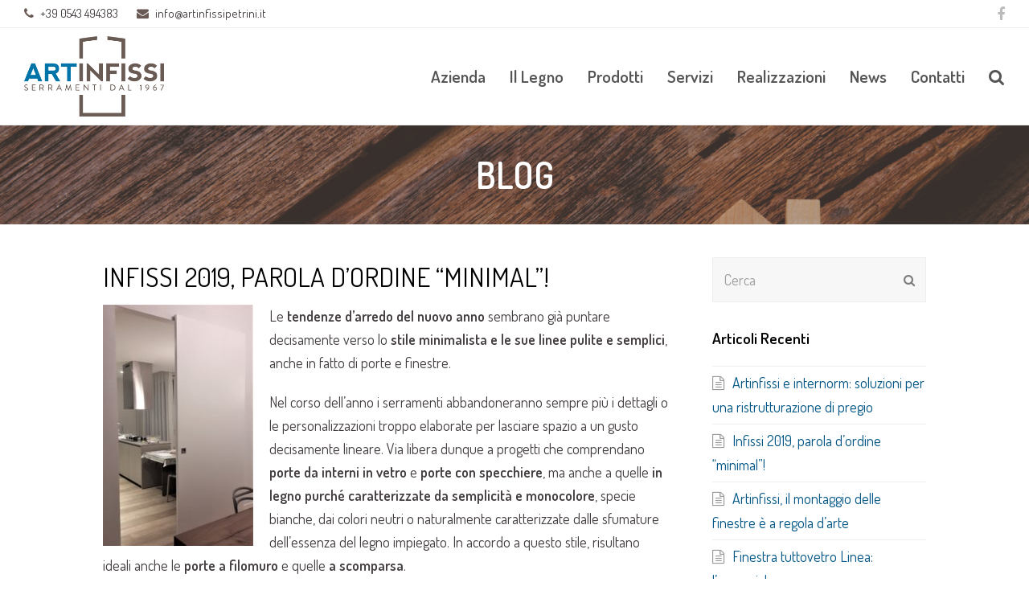

--- FILE ---
content_type: text/html; charset=UTF-8
request_url: https://www.artinfissipetrini.it/infissi-2019-parola-ordine-minimal/
body_size: 12385
content:
<!DOCTYPE html>
<html lang="it-IT" itemscope itemtype="http://schema.org/WebPage">
<head>
<meta charset="UTF-8">
<link rel="profile" href="http://gmpg.org/xfn/11">
<title>Infissi 2019, parola d’ordine “minimal”! &#8211; Artinfissi di Petrini Roberto</title>
<meta name='robots' content='max-image-preview:large' />
<meta name="viewport" content="width=device-width, initial-scale=1">
<meta name="generator" content="Total WordPress Theme 4.5.4.1" />
<meta http-equiv="X-UA-Compatible" content="IE=edge" />
<link rel='dns-prefetch' href='//fonts.googleapis.com' />
<link rel="alternate" type="application/rss+xml" title="Artinfissi di Petrini Roberto &raquo; Feed" href="https://www.artinfissipetrini.it/feed/" />
<link rel="alternate" type="application/rss+xml" title="Artinfissi di Petrini Roberto &raquo; Feed dei commenti" href="https://www.artinfissipetrini.it/comments/feed/" />
<link rel="alternate" type="application/rss+xml" title="Artinfissi di Petrini Roberto &raquo; Infissi 2019, parola d’ordine “minimal”! Feed dei commenti" href="https://www.artinfissipetrini.it/infissi-2019-parola-ordine-minimal/feed/" />
<link rel='stylesheet' id='js_composer_front-css' href='https://www.artinfissipetrini.it/artinfissi2018/wp-content/plugins/js_composer/assets/css/js_composer.min.css?ver=7.9' type='text/css' media='all' />
<link rel='stylesheet' id='wp-block-library-css' href='https://www.artinfissipetrini.it/artinfissi2018/wp-includes/css/dist/block-library/style.min.css?ver=6.6.4' type='text/css' media='all' />
<style id='classic-theme-styles-inline-css' type='text/css'>
/*! This file is auto-generated */
.wp-block-button__link{color:#fff;background-color:#32373c;border-radius:9999px;box-shadow:none;text-decoration:none;padding:calc(.667em + 2px) calc(1.333em + 2px);font-size:1.125em}.wp-block-file__button{background:#32373c;color:#fff;text-decoration:none}
</style>
<style id='global-styles-inline-css' type='text/css'>
:root{--wp--preset--aspect-ratio--square: 1;--wp--preset--aspect-ratio--4-3: 4/3;--wp--preset--aspect-ratio--3-4: 3/4;--wp--preset--aspect-ratio--3-2: 3/2;--wp--preset--aspect-ratio--2-3: 2/3;--wp--preset--aspect-ratio--16-9: 16/9;--wp--preset--aspect-ratio--9-16: 9/16;--wp--preset--color--black: #000000;--wp--preset--color--cyan-bluish-gray: #abb8c3;--wp--preset--color--white: #ffffff;--wp--preset--color--pale-pink: #f78da7;--wp--preset--color--vivid-red: #cf2e2e;--wp--preset--color--luminous-vivid-orange: #ff6900;--wp--preset--color--luminous-vivid-amber: #fcb900;--wp--preset--color--light-green-cyan: #7bdcb5;--wp--preset--color--vivid-green-cyan: #00d084;--wp--preset--color--pale-cyan-blue: #8ed1fc;--wp--preset--color--vivid-cyan-blue: #0693e3;--wp--preset--color--vivid-purple: #9b51e0;--wp--preset--gradient--vivid-cyan-blue-to-vivid-purple: linear-gradient(135deg,rgba(6,147,227,1) 0%,rgb(155,81,224) 100%);--wp--preset--gradient--light-green-cyan-to-vivid-green-cyan: linear-gradient(135deg,rgb(122,220,180) 0%,rgb(0,208,130) 100%);--wp--preset--gradient--luminous-vivid-amber-to-luminous-vivid-orange: linear-gradient(135deg,rgba(252,185,0,1) 0%,rgba(255,105,0,1) 100%);--wp--preset--gradient--luminous-vivid-orange-to-vivid-red: linear-gradient(135deg,rgba(255,105,0,1) 0%,rgb(207,46,46) 100%);--wp--preset--gradient--very-light-gray-to-cyan-bluish-gray: linear-gradient(135deg,rgb(238,238,238) 0%,rgb(169,184,195) 100%);--wp--preset--gradient--cool-to-warm-spectrum: linear-gradient(135deg,rgb(74,234,220) 0%,rgb(151,120,209) 20%,rgb(207,42,186) 40%,rgb(238,44,130) 60%,rgb(251,105,98) 80%,rgb(254,248,76) 100%);--wp--preset--gradient--blush-light-purple: linear-gradient(135deg,rgb(255,206,236) 0%,rgb(152,150,240) 100%);--wp--preset--gradient--blush-bordeaux: linear-gradient(135deg,rgb(254,205,165) 0%,rgb(254,45,45) 50%,rgb(107,0,62) 100%);--wp--preset--gradient--luminous-dusk: linear-gradient(135deg,rgb(255,203,112) 0%,rgb(199,81,192) 50%,rgb(65,88,208) 100%);--wp--preset--gradient--pale-ocean: linear-gradient(135deg,rgb(255,245,203) 0%,rgb(182,227,212) 50%,rgb(51,167,181) 100%);--wp--preset--gradient--electric-grass: linear-gradient(135deg,rgb(202,248,128) 0%,rgb(113,206,126) 100%);--wp--preset--gradient--midnight: linear-gradient(135deg,rgb(2,3,129) 0%,rgb(40,116,252) 100%);--wp--preset--font-size--small: 13px;--wp--preset--font-size--medium: 20px;--wp--preset--font-size--large: 36px;--wp--preset--font-size--x-large: 42px;--wp--preset--spacing--20: 0.44rem;--wp--preset--spacing--30: 0.67rem;--wp--preset--spacing--40: 1rem;--wp--preset--spacing--50: 1.5rem;--wp--preset--spacing--60: 2.25rem;--wp--preset--spacing--70: 3.38rem;--wp--preset--spacing--80: 5.06rem;--wp--preset--shadow--natural: 6px 6px 9px rgba(0, 0, 0, 0.2);--wp--preset--shadow--deep: 12px 12px 50px rgba(0, 0, 0, 0.4);--wp--preset--shadow--sharp: 6px 6px 0px rgba(0, 0, 0, 0.2);--wp--preset--shadow--outlined: 6px 6px 0px -3px rgba(255, 255, 255, 1), 6px 6px rgba(0, 0, 0, 1);--wp--preset--shadow--crisp: 6px 6px 0px rgba(0, 0, 0, 1);}:where(.is-layout-flex){gap: 0.5em;}:where(.is-layout-grid){gap: 0.5em;}body .is-layout-flex{display: flex;}.is-layout-flex{flex-wrap: wrap;align-items: center;}.is-layout-flex > :is(*, div){margin: 0;}body .is-layout-grid{display: grid;}.is-layout-grid > :is(*, div){margin: 0;}:where(.wp-block-columns.is-layout-flex){gap: 2em;}:where(.wp-block-columns.is-layout-grid){gap: 2em;}:where(.wp-block-post-template.is-layout-flex){gap: 1.25em;}:where(.wp-block-post-template.is-layout-grid){gap: 1.25em;}.has-black-color{color: var(--wp--preset--color--black) !important;}.has-cyan-bluish-gray-color{color: var(--wp--preset--color--cyan-bluish-gray) !important;}.has-white-color{color: var(--wp--preset--color--white) !important;}.has-pale-pink-color{color: var(--wp--preset--color--pale-pink) !important;}.has-vivid-red-color{color: var(--wp--preset--color--vivid-red) !important;}.has-luminous-vivid-orange-color{color: var(--wp--preset--color--luminous-vivid-orange) !important;}.has-luminous-vivid-amber-color{color: var(--wp--preset--color--luminous-vivid-amber) !important;}.has-light-green-cyan-color{color: var(--wp--preset--color--light-green-cyan) !important;}.has-vivid-green-cyan-color{color: var(--wp--preset--color--vivid-green-cyan) !important;}.has-pale-cyan-blue-color{color: var(--wp--preset--color--pale-cyan-blue) !important;}.has-vivid-cyan-blue-color{color: var(--wp--preset--color--vivid-cyan-blue) !important;}.has-vivid-purple-color{color: var(--wp--preset--color--vivid-purple) !important;}.has-black-background-color{background-color: var(--wp--preset--color--black) !important;}.has-cyan-bluish-gray-background-color{background-color: var(--wp--preset--color--cyan-bluish-gray) !important;}.has-white-background-color{background-color: var(--wp--preset--color--white) !important;}.has-pale-pink-background-color{background-color: var(--wp--preset--color--pale-pink) !important;}.has-vivid-red-background-color{background-color: var(--wp--preset--color--vivid-red) !important;}.has-luminous-vivid-orange-background-color{background-color: var(--wp--preset--color--luminous-vivid-orange) !important;}.has-luminous-vivid-amber-background-color{background-color: var(--wp--preset--color--luminous-vivid-amber) !important;}.has-light-green-cyan-background-color{background-color: var(--wp--preset--color--light-green-cyan) !important;}.has-vivid-green-cyan-background-color{background-color: var(--wp--preset--color--vivid-green-cyan) !important;}.has-pale-cyan-blue-background-color{background-color: var(--wp--preset--color--pale-cyan-blue) !important;}.has-vivid-cyan-blue-background-color{background-color: var(--wp--preset--color--vivid-cyan-blue) !important;}.has-vivid-purple-background-color{background-color: var(--wp--preset--color--vivid-purple) !important;}.has-black-border-color{border-color: var(--wp--preset--color--black) !important;}.has-cyan-bluish-gray-border-color{border-color: var(--wp--preset--color--cyan-bluish-gray) !important;}.has-white-border-color{border-color: var(--wp--preset--color--white) !important;}.has-pale-pink-border-color{border-color: var(--wp--preset--color--pale-pink) !important;}.has-vivid-red-border-color{border-color: var(--wp--preset--color--vivid-red) !important;}.has-luminous-vivid-orange-border-color{border-color: var(--wp--preset--color--luminous-vivid-orange) !important;}.has-luminous-vivid-amber-border-color{border-color: var(--wp--preset--color--luminous-vivid-amber) !important;}.has-light-green-cyan-border-color{border-color: var(--wp--preset--color--light-green-cyan) !important;}.has-vivid-green-cyan-border-color{border-color: var(--wp--preset--color--vivid-green-cyan) !important;}.has-pale-cyan-blue-border-color{border-color: var(--wp--preset--color--pale-cyan-blue) !important;}.has-vivid-cyan-blue-border-color{border-color: var(--wp--preset--color--vivid-cyan-blue) !important;}.has-vivid-purple-border-color{border-color: var(--wp--preset--color--vivid-purple) !important;}.has-vivid-cyan-blue-to-vivid-purple-gradient-background{background: var(--wp--preset--gradient--vivid-cyan-blue-to-vivid-purple) !important;}.has-light-green-cyan-to-vivid-green-cyan-gradient-background{background: var(--wp--preset--gradient--light-green-cyan-to-vivid-green-cyan) !important;}.has-luminous-vivid-amber-to-luminous-vivid-orange-gradient-background{background: var(--wp--preset--gradient--luminous-vivid-amber-to-luminous-vivid-orange) !important;}.has-luminous-vivid-orange-to-vivid-red-gradient-background{background: var(--wp--preset--gradient--luminous-vivid-orange-to-vivid-red) !important;}.has-very-light-gray-to-cyan-bluish-gray-gradient-background{background: var(--wp--preset--gradient--very-light-gray-to-cyan-bluish-gray) !important;}.has-cool-to-warm-spectrum-gradient-background{background: var(--wp--preset--gradient--cool-to-warm-spectrum) !important;}.has-blush-light-purple-gradient-background{background: var(--wp--preset--gradient--blush-light-purple) !important;}.has-blush-bordeaux-gradient-background{background: var(--wp--preset--gradient--blush-bordeaux) !important;}.has-luminous-dusk-gradient-background{background: var(--wp--preset--gradient--luminous-dusk) !important;}.has-pale-ocean-gradient-background{background: var(--wp--preset--gradient--pale-ocean) !important;}.has-electric-grass-gradient-background{background: var(--wp--preset--gradient--electric-grass) !important;}.has-midnight-gradient-background{background: var(--wp--preset--gradient--midnight) !important;}.has-small-font-size{font-size: var(--wp--preset--font-size--small) !important;}.has-medium-font-size{font-size: var(--wp--preset--font-size--medium) !important;}.has-large-font-size{font-size: var(--wp--preset--font-size--large) !important;}.has-x-large-font-size{font-size: var(--wp--preset--font-size--x-large) !important;}
:where(.wp-block-post-template.is-layout-flex){gap: 1.25em;}:where(.wp-block-post-template.is-layout-grid){gap: 1.25em;}
:where(.wp-block-columns.is-layout-flex){gap: 2em;}:where(.wp-block-columns.is-layout-grid){gap: 2em;}
:root :where(.wp-block-pullquote){font-size: 1.5em;line-height: 1.6;}
</style>
<link rel='stylesheet' id='duplicate-page-and-post-css' href='https://www.artinfissipetrini.it/artinfissi2018/wp-content/plugins/duplicate-page-and-post/admin/css/duplicate-page-and-post-admin.min.css?ver=2.1.1' type='text/css' media='all' />
<link rel='stylesheet' id='parent-style-css' href='https://www.artinfissipetrini.it/artinfissi2018/wp-content/themes/Total/style.css?ver=4.5.4.1' type='text/css' media='all' />
<link rel='stylesheet' id='wpex-style-css' href='https://www.artinfissipetrini.it/artinfissi2018/wp-content/themes/artinfissi/style.css?ver=4.5.4.1' type='text/css' media='all' />
<link rel='stylesheet' id='wpex-google-font-dosis-css' href='//fonts.googleapis.com/css?family=Dosis:100,200,300,400,500,600,700,800,900,100i,200i,300i,400i,500i,600i,700i,800i,900i&#038;subset=latin' type='text/css' media='all' />
<link rel='stylesheet' id='wpex-visual-composer-css' href='https://www.artinfissipetrini.it/artinfissi2018/wp-content/themes/Total/assets/css/wpex-visual-composer.css?ver=4.5.4.1' type='text/css' media='all' />
<link rel='stylesheet' id='wpex-visual-composer-extend-css' href='https://www.artinfissipetrini.it/artinfissi2018/wp-content/themes/Total/assets/css/wpex-visual-composer-extend.css?ver=4.5.4.1' type='text/css' media='all' />
<!--[if IE 8]>
<link rel='stylesheet' id='wpex-ie8-css' href='https://www.artinfissipetrini.it/artinfissi2018/wp-content/themes/Total/assets/css/wpex-ie8.css?ver=4.5.4.1' type='text/css' media='all' />
<![endif]-->
<!--[if IE 9]>
<link rel='stylesheet' id='wpex-ie9-css' href='https://www.artinfissipetrini.it/artinfissi2018/wp-content/themes/Total/assets/css/wpex-ie9.css?ver=4.5.4.1' type='text/css' media='all' />
<![endif]-->
<link rel='stylesheet' id='wpex-responsive-css' href='https://www.artinfissipetrini.it/artinfissi2018/wp-content/themes/Total/assets/css/wpex-responsive.css?ver=4.5.4.1' type='text/css' media='all' />
<script type="text/javascript" src="https://www.artinfissipetrini.it/artinfissi2018/wp-includes/js/jquery/jquery.min.js?ver=3.7.1" id="jquery-core-js"></script>
<script type="text/javascript" src="https://www.artinfissipetrini.it/artinfissi2018/wp-includes/js/jquery/jquery-migrate.min.js?ver=3.4.1" id="jquery-migrate-js"></script>
<!--[if lt IE 9]>
<script type="text/javascript" src="https://www.artinfissipetrini.it/artinfissi2018/wp-content/themes/Total/assets/js/dynamic/html5.js?ver=4.5.4.1" id="wpex-html5shiv-js"></script>
<![endif]-->
<script></script><link rel="https://api.w.org/" href="https://www.artinfissipetrini.it/wp-json/" /><link rel="alternate" title="JSON" type="application/json" href="https://www.artinfissipetrini.it/wp-json/wp/v2/posts/467" /><link rel="EditURI" type="application/rsd+xml" title="RSD" href="https://www.artinfissipetrini.it/artinfissi2018/xmlrpc.php?rsd" />
<meta name="generator" content="WordPress 6.6.4" />
<link rel="canonical" href="https://www.artinfissipetrini.it/infissi-2019-parola-ordine-minimal/" />
<link rel='shortlink' href='https://www.artinfissipetrini.it/?p=467' />
<link rel="alternate" title="oEmbed (JSON)" type="application/json+oembed" href="https://www.artinfissipetrini.it/wp-json/oembed/1.0/embed?url=https%3A%2F%2Fwww.artinfissipetrini.it%2Finfissi-2019-parola-ordine-minimal%2F" />
<link rel="alternate" title="oEmbed (XML)" type="text/xml+oembed" href="https://www.artinfissipetrini.it/wp-json/oembed/1.0/embed?url=https%3A%2F%2Fwww.artinfissipetrini.it%2Finfissi-2019-parola-ordine-minimal%2F&#038;format=xml" />
<link rel="icon" href="https://www.artinfissipetrini.it/artinfissi2018/wp-content/uploads/2018/02/favicon32.png" sizes="32x32"><link rel="shortcut icon" href="https://www.artinfissipetrini.it/artinfissi2018/wp-content/uploads/2018/02/favicon32.png"><link rel="apple-touch-icon" href="https://www.artinfissipetrini.it/artinfissi2018/wp-content/uploads/2018/02/favicon57.png" sizes="57x57" ><link rel="apple-touch-icon" href="https://www.artinfissipetrini.it/artinfissi2018/wp-content/uploads/2018/02/favicon72.png" sizes="76x76" ><link rel="apple-touch-icon" href="https://www.artinfissipetrini.it/artinfissi2018/wp-content/uploads/2018/02/favicon120.png" sizes="120x120"><link rel="apple-touch-icon" href="https://www.artinfissipetrini.it/artinfissi2018/wp-content/uploads/2018/02/favicon152.png" sizes="114x114"><!-- Global site tag (gtag.js) - Google Analytics -->
<script async src="https://www.googletagmanager.com/gtag/js?id=UA-114702376-1"></script>
<script>
  window.dataLayer = window.dataLayer || [];
  function gtag(){dataLayer.push(arguments);}
  gtag('js', new Date());

  gtag('config', 'UA-114702376-1');
</script>
<noscript><style type="text/css">body .wpex-vc-row-stretched, body .vc_row-o-full-height { visibility: visible; }</style></noscript><script>function setREVStartSize(e){
			//window.requestAnimationFrame(function() {
				window.RSIW = window.RSIW===undefined ? window.innerWidth : window.RSIW;
				window.RSIH = window.RSIH===undefined ? window.innerHeight : window.RSIH;
				try {
					var pw = document.getElementById(e.c).parentNode.offsetWidth,
						newh;
					pw = pw===0 || isNaN(pw) || (e.l=="fullwidth" || e.layout=="fullwidth") ? window.RSIW : pw;
					e.tabw = e.tabw===undefined ? 0 : parseInt(e.tabw);
					e.thumbw = e.thumbw===undefined ? 0 : parseInt(e.thumbw);
					e.tabh = e.tabh===undefined ? 0 : parseInt(e.tabh);
					e.thumbh = e.thumbh===undefined ? 0 : parseInt(e.thumbh);
					e.tabhide = e.tabhide===undefined ? 0 : parseInt(e.tabhide);
					e.thumbhide = e.thumbhide===undefined ? 0 : parseInt(e.thumbhide);
					e.mh = e.mh===undefined || e.mh=="" || e.mh==="auto" ? 0 : parseInt(e.mh,0);
					if(e.layout==="fullscreen" || e.l==="fullscreen")
						newh = Math.max(e.mh,window.RSIH);
					else{
						e.gw = Array.isArray(e.gw) ? e.gw : [e.gw];
						for (var i in e.rl) if (e.gw[i]===undefined || e.gw[i]===0) e.gw[i] = e.gw[i-1];
						e.gh = e.el===undefined || e.el==="" || (Array.isArray(e.el) && e.el.length==0)? e.gh : e.el;
						e.gh = Array.isArray(e.gh) ? e.gh : [e.gh];
						for (var i in e.rl) if (e.gh[i]===undefined || e.gh[i]===0) e.gh[i] = e.gh[i-1];
											
						var nl = new Array(e.rl.length),
							ix = 0,
							sl;
						e.tabw = e.tabhide>=pw ? 0 : e.tabw;
						e.thumbw = e.thumbhide>=pw ? 0 : e.thumbw;
						e.tabh = e.tabhide>=pw ? 0 : e.tabh;
						e.thumbh = e.thumbhide>=pw ? 0 : e.thumbh;
						for (var i in e.rl) nl[i] = e.rl[i]<window.RSIW ? 0 : e.rl[i];
						sl = nl[0];
						for (var i in nl) if (sl>nl[i] && nl[i]>0) { sl = nl[i]; ix=i;}
						var m = pw>(e.gw[ix]+e.tabw+e.thumbw) ? 1 : (pw-(e.tabw+e.thumbw)) / (e.gw[ix]);
						newh =  (e.gh[ix] * m) + (e.tabh + e.thumbh);
					}
					var el = document.getElementById(e.c);
					if (el!==null && el) el.style.height = newh+"px";
					el = document.getElementById(e.c+"_wrapper");
					if (el!==null && el) {
						el.style.height = newh+"px";
						el.style.display = "block";
					}
				} catch(e){
					console.log("Failure at Presize of Slider:" + e)
				}
			//});
		  };</script>
		<style type="text/css" id="wp-custom-css">
			.entry-title h2,.single-post-title.entry-title{text-transform:uppercase}		</style>
		<noscript><style> .wpb_animate_when_almost_visible { opacity: 1; }</style></noscript><style type="text/css" data-type="wpex-css" id="wpex-css">/*ACCENT COLOR*/.wpex-carousel-woocommerce .wpex-carousel-entry-details,a,.wpex-accent-color,#site-navigation .dropdown-menu a:hover,#site-navigation .dropdown-menu >.current-menu-item >a,#site-navigation .dropdown-menu >.current-menu-parent >a,h1 a:hover,h2 a:hover,a:hover h2,h3 a:hover,h4 a:hover,h5 a:hover,h6 a:hover,.entry-title a:hover,.modern-menu-widget a:hover,.theme-button.outline,.theme-button.clean{color:#025685}.vcex-skillbar-bar,.vcex-icon-box.style-five.link-wrap:hover,.vcex-icon-box.style-four.link-wrap:hover,.vcex-recent-news-date span.month,.vcex-pricing.featured .vcex-pricing-header,.vcex-testimonials-fullslider .sp-button:hover,.vcex-testimonials-fullslider .sp-selected-button,.vcex-social-links a:hover,.vcex-testimonials-fullslider.light-skin .sp-button:hover,.vcex-testimonials-fullslider.light-skin .sp-selected-button,.vcex-divider-dots span,.vcex-testimonials-fullslider .sp-button.sp-selected-button,.vcex-testimonials-fullslider .sp-button:hover,.wpex-accent-bg,.post-edit a,.background-highlight,input[type="submit"],.theme-button,button,.theme-button.outline:hover,.active .theme-button,.theme-button.active,#main .tagcloud a:hover,.post-tags a:hover,.wpex-carousel .owl-dot.active,.wpex-carousel .owl-prev,.wpex-carousel .owl-next,body #header-two-search #header-two-search-submit,#site-navigation .menu-button >a >span.link-inner,.modern-menu-widget li.current-menu-item a,#sidebar .widget_nav_menu .current-menu-item >a,#wp-calendar caption,tbody td:hover a,.navbar-style-six .dropdown-menu >.current-menu-item >a,.navbar-style-six .dropdown-menu >.current-menu-parent >a,#wpex-sfb-l,#wpex-sfb-r,#wpex-sfb-t,#wpex-sfb-b,#site-scroll-top:hover{background-color:#025685}.vcex-heading-bottom-border-w-color .vcex-heading-inner{border-bottom-color:#025685}.wpb_tabs.tab-style-alternative-two .wpb_tabs_nav li.ui-tabs-active a{border-bottom-color:#025685}.theme-button.outline{border-color:#025685}#searchform-dropdown{border-color:#025685}.toggle-bar-btn:hover{border-top-color:#025685;border-right-color:#025685}body #site-navigation-wrap.nav-dropdown-top-border .dropdown-menu >li >ul{border-top-color:#025685}.theme-heading.border-w-color span.text{border-bottom-color:#025685}/*ACCENT HOVER COLOR*/.post-edit a:hover,.theme-button:hover,input[type="submit"]:hover,button:hover,.wpex-carousel .owl-prev:hover,.wpex-carousel .owl-next:hover,#site-navigation .menu-button >a >span.link-inner:hover{background-color:#025685}/*TYPOGRAPHY*/body{font-family:"Dosis";font-size:18px;color:#443e40}#top-bar-content{font-size:15px}#site-navigation .dropdown-menu a{font-weight:600;font-size:21px}#site-navigation .dropdown-menu ul a{font-size:21px}.page-header .page-header-title{font-size:45px;text-transform:capitalize}h1,h2,h3,h4,h5,h6,.theme-heading,.page-header-title,.heading-typography,.widget-title,.wpex-widget-recent-posts-title,.comment-reply-title,.vcex-heading,.entry-title,.sidebar-box .widget-title,.search-entry h2{text-transform:capitalize}.theme-heading{text-transform:capitalize}.footer-widget .widget-title{font-size:15px}#copyright{font-size:18px}/*Shrink Fixed header*/.shrink-sticky-header #site-logo img{max-height:100px !important}.sticky-header-shrunk #site-header-inner{height:55px}.shrink-sticky-header.sticky-header-shrunk .navbar-style-five .dropdown-menu >li >a{height:35px}.shrink-sticky-header.sticky-header-shrunk #site-logo img{max-height:35px !important}/*ADVANCED STYLING CSS*/.page-header.wpex-supports-mods{background-image:url(https://www.artinfissipetrini.it/artinfissi2018/wp-content/uploads/2018/02/homepage2.jpg)}/*CUSTOMIZER STYLING*/.page-header.wpex-supports-mods .page-header-title{color:#ffffff}.full-width-main-layout .container,.full-width-main-layout .vc_row-fluid.container,.boxed-main-layout #wrap{width:1024px}#top-bar{padding-top:5px;padding-bottom:5px}#site-header-inner{padding-top:10px;padding-bottom:10px}#site-header.overlay-header #site-header-inner{padding-top:10px;padding-bottom:10px}.wpex-sticky-header-holder.is-sticky #site-header{opacity:1}#site-navigation .dropdown-menu >li >a:hover,#site-navigation .dropdown-menu >li.sfHover >a{color:#0073a8}#site-navigation .dropdown-menu >.current-menu-item >a,#site-navigation .dropdown-menu >.current-menu-parent >a{color:#0073a8}#site-header #site-navigation .dropdown-menu ul{background-color:#ffffff}#site-header #site-navigation .dropdown-menu ul >li >a:hover{color:#0073a8;background-color:#ffffff}#site-header #site-navigation .dropdown-menu ul >.current-menu-item >a{color:#0073a8}#mobile-menu a{color:#ffffff;background:#6a5a56}#sidr-main{background-color:#6a5a56}.sidr a,.sidr-class-dropdown-toggle{color:#ffffff}#footer{background-color:#ffffff;color:#6a5a56}#footer p{color:#6a5a56}#footer li a:before{color:#6a5a56}#footer .widget-recent-posts-icons li .fa{color:#6a5a56}#footer li{border-color:#6a5a56}#footer #wp-calendar thead th{border-color:#6a5a56}#footer #wp-calendar tbody td{border-color:#6a5a56}#footer-bottom{background:#6a5a56;color:#ffffff}#footer-bottom p{color:#ffffff}.vc_column-inner{margin-bottom:40px}</style></head>

<body class="post-template-default single single-post postid-467 single-format-standard wp-custom-logo wpex-theme wpex-responsive full-width-main-layout no-composer wpex-live-site content-right-sidebar has-sidebar has-topbar post-in-category-news sidebar-widget-icons hasnt-overlay-header footer-has-reveal wpex-mobile-toggle-menu-icon_buttons has-mobile-menu wpb-js-composer js-comp-ver-7.9 vc_responsive">

	
<a href="#content" class="skip-to-content">skip to Main Content</a><span data-ls_id="#site_top"></span>
	<div id="outer-wrap" class="clr">

		
		<div id="wrap" class="clr">

			

	<div id="top-bar-wrap" class="clr wpex-full-width">
		<div id="top-bar" class="clr container">
			
	<div id="top-bar-content" class="wpex-clr has-content top-bar-left">

		
		
			<span class="fa fa-phone" style="color:#6A5A56;margin-right:5px;"></span> +39 0543 494383 <span class="fa fa-envelope" style="color:#6A5A56;margin-left:20px;margin-right:5px;"></span> info@artinfissipetrini.it 
		
	</div><!-- #top-bar-content -->



<div id="top-bar-social" class="clr top-bar-right social-style-none">

	<a href="https://www.facebook.com/artinfissi.petrini" title="Facebook" target="_blank" class="wpex-facebook wpex-social-btn wpex-social-btn-no-style"><span class="fa fa-facebook" aria-hidden="true"></span><span class="screen-reader-text">Facebook</span></a>
</div><!-- #top-bar-social -->		</div><!-- #top-bar -->
	</div><!-- #top-bar-wrap -->



<header id="site-header" class="header-one wpex-full-width wpex-dropdown-style-minimal-sq fixed-scroll shrink-sticky-header anim-shrink-header dyn-styles clr" itemscope="itemscope" itemtype="http://schema.org/WPHeader">

	
	<div id="site-header-inner" class="container clr">

		
<div id="site-logo" class="site-branding clr header-one-logo">
	<div id="site-logo-inner" class="clr">
									<a href="https://www.artinfissipetrini.it/" title="Artinfissi di Petrini Roberto" rel="home" class="main-logo"><img src="https://www.artinfissipetrini.it/artinfissi2018/wp-content/uploads/2018/02/logo_artinfissi.png" alt="Artinfissi di Petrini Roberto" class="logo-img" data-no-retina /></a>
											</div><!-- #site-logo-inner -->
</div><!-- #site-logo -->
	
	<div id="site-navigation-wrap" class="navbar-style-one wpex-dropdowns-caret clr">

		<nav id="site-navigation" class="navigation main-navigation clr" itemscope="itemscope" itemtype="http://schema.org/SiteNavigationElement">

			
				<ul id="menu-main" class="dropdown-menu sf-menu"><li id="menu-item-30" class="menu-item menu-item-type-post_type menu-item-object-page menu-item-30"><a href="https://www.artinfissipetrini.it/azienda/"><span class="link-inner">Azienda</span></a></li>
<li id="menu-item-29" class="menu-item menu-item-type-post_type menu-item-object-page menu-item-29"><a href="https://www.artinfissipetrini.it/il-legno/"><span class="link-inner">Il Legno</span></a></li>
<li id="menu-item-28" class="menu-item menu-item-type-post_type menu-item-object-page menu-item-has-children dropdown menu-item-28"><a href="https://www.artinfissipetrini.it/prodotti/"><span class="link-inner">Prodotti</span></a>
<ul class="sub-menu">
	<li id="menu-item-130" class="menu-item menu-item-type-post_type menu-item-object-page menu-item-130"><a href="https://www.artinfissipetrini.it/prodotti/finestre-e-porte-finestre/"><span class="link-inner">Finistre e porte-finestre</span></a></li>
	<li id="menu-item-351" class="menu-item menu-item-type-post_type menu-item-object-page menu-item-351"><a href="https://www.artinfissipetrini.it/prodotti/porte-interne/"><span class="link-inner">Porte interne</span></a></li>
	<li id="menu-item-350" class="menu-item menu-item-type-post_type menu-item-object-page menu-item-350"><a href="https://www.artinfissipetrini.it/prodotti/portoni-ingresso/"><span class="link-inner">Portoni d&#8217;ingresso</span></a></li>
	<li id="menu-item-139" class="menu-item menu-item-type-custom menu-item-object-custom menu-item-139"><a href="https://www.artinfissipetrini.it/prodotti/scuri-e-persiane/#scuri"><span class="link-inner">Scuri esterni</span></a></li>
	<li id="menu-item-140" class="menu-item menu-item-type-custom menu-item-object-custom menu-item-140"><a href="https://www.artinfissipetrini.it/prodotti/scuri-e-persiane/#persiane"><span class="link-inner">Persiane</span></a></li>
	<li id="menu-item-141" class="menu-item menu-item-type-custom menu-item-object-custom menu-item-141"><a href="https://www.artinfissipetrini.it/prodotti/scuri-e-persiane/#frangisole"><span class="link-inner">Frangisole</span></a></li>
	<li id="menu-item-144" class="menu-item menu-item-type-post_type menu-item-object-page menu-item-144"><a href="https://www.artinfissipetrini.it/prodotti/complementi-darredo/"><span class="link-inner">Complementi d&#8217;arredo</span></a></li>
</ul>
</li>
<li id="menu-item-27" class="menu-item menu-item-type-post_type menu-item-object-page menu-item-27"><a href="https://www.artinfissipetrini.it/servizi/"><span class="link-inner">Servizi</span></a></li>
<li id="menu-item-71" class="menu-item menu-item-type-post_type menu-item-object-page menu-item-71"><a href="https://www.artinfissipetrini.it/realizzazioni/"><span class="link-inner">Realizzazioni</span></a></li>
<li id="menu-item-72" class="menu-item menu-item-type-post_type menu-item-object-page current_page_parent menu-item-72"><a href="https://www.artinfissipetrini.it/news/"><span class="link-inner">News</span></a></li>
<li id="menu-item-31" class="menu-item menu-item-type-post_type menu-item-object-page menu-item-31"><a href="https://www.artinfissipetrini.it/contatti/"><span class="link-inner">Contatti</span></a></li>
<li class="search-toggle-li wpex-menu-extra"><a href="#" class="site-search-toggle search-dropdown-toggle"><span class="link-inner"><span class="wpex-menu-search-text">Cerca</span><span class="fa fa-search" aria-hidden="true"></span></span></a></li></ul>
			
		</nav><!-- #site-navigation -->

	</div><!-- #site-navigation-wrap -->

	

<div id="mobile-menu" class="clr wpex-mobile-menu-toggle wpex-hidden"><a href="#" class="mobile-menu-toggle"><span class="fa fa-navicon" aria-hidden="true"></span><span class="screen-reader-text">Open Mobile Menu</span></a></div><!-- #mobile-menu -->
<div id="searchform-dropdown" class="header-searchform-wrap clr" data-placeholder="" data-disable-autocomplete="true">
	
<form method="get" class="searchform" action="https://www.artinfissipetrini.it/">
	<label>
		<span class="screen-reader-text">Cerca</span>
		<input type="search" class="field" name="s" placeholder="Cerca" />
	</label>
			<button type="submit" class="searchform-submit"><span class="fa fa-search" aria-hidden="true"></span><span class="screen-reader-text">Submit</span></button>
</form></div>
	</div><!-- #site-header-inner -->

	
</header><!-- #header -->


			
			<main id="main" class="site-main clr">

				

<header class="page-header centered-page-header wpex-supports-mods has-bg-image bg-fixed">
	
		
	<div class="page-header-inner container clr">
		<span class="page-header-title wpex-clr"><span>Blog</span></span>	</div><!-- .page-header-inner -->

	
</header><!-- .page-header -->


	<div id="content-wrap" class="container clr">

		
		<div id="primary" class="content-area clr">

			
			<div id="content" class="site-content clr">

				
				
<article id="single-blocks" class="single-blog-article clr">

	
<header class="single-blog-header clr">
	<h1 class="single-post-title entry-title" itemprop="headline">Infissi 2019, parola d’ordine “minimal”!</h1>
</header>
<div class="single-blog-content entry clr" itemprop="text"><p><a href="https://www.artinfissipetrini.it/artinfissi2018/wp-content/uploads/2019/02/TENDENZE.jpg" target="_blank" rel="noopener"><img fetchpriority="high" decoding="async" class="alignleft wp-image-485 size-medium" src="https://www.artinfissipetrini.it/artinfissi2018/wp-content/uploads/2019/02/TENDENZE-187x300.jpg" alt="" width="187" height="300" srcset="https://www.artinfissipetrini.it/artinfissi2018/wp-content/uploads/2019/02/TENDENZE-187x300.jpg 187w, https://www.artinfissipetrini.it/artinfissi2018/wp-content/uploads/2019/02/TENDENZE-768x1235.jpg 768w, https://www.artinfissipetrini.it/artinfissi2018/wp-content/uploads/2019/02/TENDENZE-637x1024.jpg 637w" sizes="(max-width: 187px) 100vw, 187px" /></a>Le <strong>tendenze d’arredo del nuovo anno</strong> sembrano già puntare decisamente verso lo <strong>stile minimalista e le sue linee pulite e semplici</strong>, anche in fatto di porte e finestre.</p>
<p>Nel corso dell’anno i serramenti abbandoneranno sempre più i dettagli o le personalizzazioni troppo elaborate per lasciare spazio a un gusto decisamente lineare. Via libera dunque a progetti che comprendano <strong>porte da interni in vetro</strong> e <strong>porte con specchiere</strong>, ma anche a quelle <strong>in legno purché caratterizzate da semplicità e monocolore</strong>, specie bianche, dai colori neutri o naturalmente caratterizzate dalle sfumature dell’essenza del legno impiegato. In accordo a questo stile, risultano ideali anche le <strong>porte a filomuro</strong> e quelle <strong>a scomparsa</strong>.</p>
<p>Anche per le finestre il richiamo principale sarà quello alla “<strong>leggerezza</strong>”: <strong>telai sottili (seppur robusti e sicuri) lasceranno più spazio alla luce</strong> e non appesantiranno gli ambienti.</p>
<p>E le <strong>boiserie di legno</strong>? Bellissime e nuovamente di gran voga, ma pur sempre votate a <strong>volumi geometrici squadrati</strong> o a decorazioni intarsiate, incise e/o intagliate <strong>essenziali</strong>. Rivestire tutta la parete con lo stesso materiale delle porte da interno dona uniformità all’ambiente domestico e concorre a valorizzare le pareti se non addirittura a rinnovarle senza la necessità di avviare una ristrutturazione; l’importante è mantenere tinte leggere o naturali e personalizzazioni lineari.</p>
</div>


<div class="wpex-social-share-wrap clr position-horizontal">

	
		<div class="theme-heading  social-share-title"><span class="text">Condividi questo elemento</span></div>
	
	<ul class="wpex-social-share position-horizontal style-flat clr">

		
				<li class="share-twitter">
					<a href="https://twitter.com/share?text=Infissi%202019%2C%20parola%20d%E2%80%99ordine%20%E2%80%9Cminimal%E2%80%9D%21&amp;url=https%3A%2F%2Fwww.artinfissipetrini.it%2Finfissi-2019-parola-ordine-minimal" title="Condividi su Twitter" onclick="javascript:window.open(this.href, '', 'menubar=no,toolbar=no,resizable=yes,scrollbars=yes,height=600,width=600');return false;" rel="nofollow">
						<span class="fa fa-twitter" aria-hidden="true"></span>
						<span class="social-share-button-text">Tweet</span>
					</a>
				</li>

			
		
				<li class="share-facebook">
					<a href="https://www.facebook.com/sharer/sharer.php?u=https%3A%2F%2Fwww.artinfissipetrini.it%2Finfissi-2019-parola-ordine-minimal" title="Condividi su Facebook" onclick="javascript:window.open(this.href, '', 'menubar=no,toolbar=no,resizable=yes,scrollbars=yes,height=600,width=600');return false;" rel="nofollow">
						<span class="fa fa-facebook" aria-hidden="true"></span>
						<span class="social-share-button-text">Share</span>
					</a>
				</li>

			
		
				<li class="share-googleplus">
					<a href="https://plus.google.com/share?url=https%3A%2F%2Fwww.artinfissipetrini.it%2Finfissi-2019-parola-ordine-minimal" title="Condividi su Google+" onclick="javascript:window.open(this.href, '', 'menubar=no,toolbar=no,resizable=yes,scrollbars=yes,height=600,width=600');return false;" rel="nofollow">
						<span class="fa fa-google-plus" aria-hidden="true"></span>
						<span class="social-share-button-text">Plus one</span>
					</a>
				</li>

			
		
				<li class="share-pinterest">
					<a href="https://www.pinterest.com/pin/create/button/?url=https%3A%2F%2Fwww.artinfissipetrini.it%2Finfissi-2019-parola-ordine-minimal&amp;media=https://www.artinfissipetrini.it/artinfissi2018/wp-content/uploads/2019/02/TENDENZE.jpg&amp;description=Le%20tendenze%20d%E2%80%99arredo%20del%20nuovo%20anno%20sembrano%20gi%C3%A0%20puntare%20decisamente%20verso%20lo%20stile%20minimalista%20e%20le%20sue%20linee%20pulite%20e%20semplici%2C%20anche%20in%20fatto%20di%20porte%20e%20finestre.%20Ecco%20una%20panoramica%20su%20cosa%20ci%20riserver%C3%A0%20il%20nuovo%20anno%21" title="Condividi su Pinterest" onclick="javascript:window.open(this.href, '', 'menubar=no,toolbar=no,resizable=yes,scrollbars=yes,height=600,width=600');return false;" rel="nofollow">
						<span class="fa fa-pinterest" aria-hidden="true"></span>
						<span class="social-share-button-text">Pin It</span>
					</a>
				</li>

			
		
	</ul>

</div>
	<div class="related-posts clr">

		<div class="theme-heading  related-posts-title"><span class="text">Articoli correlati</span></div>
		<div class="wpex-row clr">
														
<article class="related-post clr nr-col span_1_of_3 col-1 post-469 post type-post status-publish format-standard has-post-thumbnail hentry category-news entry has-media">

	
		<figure class="related-post-figure clr ">
			<a href="https://www.artinfissipetrini.it/artinfissi-internorm-soluzioni-per-ristrutturazione-pregio/" title="Artinfissi e internorm: soluzioni per una ristrutturazione di pregio" rel="bookmark" class="related-post-thumb">
				<img src="https://www.artinfissipetrini.it/artinfissi2018/wp-content/uploads/2019/02/Foto-villa.jpg" width="1200" height="943" alt="" data-no-retina="" />											</a>
					</figure>

	
	
		<div class="related-post-content clr">
			<h4 class="related-post-title entry-title">
				<a href="https://www.artinfissipetrini.it/artinfissi-internorm-soluzioni-per-ristrutturazione-pregio/" title="Artinfissi e internorm: soluzioni per una ristrutturazione di pregio" rel="bookmark">Artinfissi e internorm: soluzioni per una ristrutturazione di pregio</a>
			</h4><!-- .related-post-title -->
			<div class="related-post-excerpt clr">
				Per un recente intervento di ristrutturazione abbiamo sostituito la totalità degli infissi di una villa di pregio offrendo il meglio in termini di avanguardia tecnologica e di alta customizzazione grazie all’installazione sia delle nostre soluzioni artigianali che dei serramenti Internorm. Leggi la news per scoprire tutti i dettagli! 			</div><!-- related-post-excerpt -->
		</div><!-- .related-post-content -->

	
</article><!-- .related-post -->															
<article class="related-post clr nr-col span_1_of_3 col-2 post-313 post type-post status-publish format-standard has-post-thumbnail hentry category-news entry has-media">

	
		<figure class="related-post-figure clr ">
			<a href="https://www.artinfissipetrini.it/un-mondo-di-servizi-pensati-per-affiancare-il-cliente/" title="Un mondo di servizi pensati per affiancare il cliente" rel="bookmark" class="related-post-thumb">
				<img src="https://www.artinfissipetrini.it/artinfissi2018/wp-content/uploads/2018/02/artinfissi-bg-header-01.jpg" width="1296" height="972" alt="" data-no-retina="" />											</a>
					</figure>

	
	
		<div class="related-post-content clr">
			<h4 class="related-post-title entry-title">
				<a href="https://www.artinfissipetrini.it/un-mondo-di-servizi-pensati-per-affiancare-il-cliente/" title="Un mondo di servizi pensati per affiancare il cliente" rel="bookmark">Un mondo di servizi pensati per affiancare il cliente</a>
			</h4><!-- .related-post-title -->
			<div class="related-post-excerpt clr">
				<p>Chi si affida ad Artinfissi per realizzare o migliorare la propria casa usufruisce di un&hellip;</p>			</div><!-- related-post-excerpt -->
		</div><!-- .related-post-content -->

	
</article><!-- .related-post -->															
<article class="related-post clr nr-col span_1_of_3 col-3 post-464 post type-post status-publish format-standard has-post-thumbnail hentry category-news entry has-media">

	
		<figure class="related-post-figure clr ">
			<a href="https://www.artinfissipetrini.it/artinfissi-montaggio-finestre-regola-arte/" title="Artinfissi, il montaggio delle finestre è a regola d’arte" rel="bookmark" class="related-post-thumb">
				<img src="https://www.artinfissipetrini.it/artinfissi2018/wp-content/uploads/2019/02/ATTESTATO.jpg" width="3101" height="2144" alt="" data-no-retina="" />											</a>
					</figure>

	
	
		<div class="related-post-content clr">
			<h4 class="related-post-title entry-title">
				<a href="https://www.artinfissipetrini.it/artinfissi-montaggio-finestre-regola-arte/" title="Artinfissi, il montaggio delle finestre è a regola d’arte" rel="bookmark">Artinfissi, il montaggio delle finestre è a regola d’arte</a>
			</h4><!-- .related-post-title -->
			<div class="related-post-excerpt clr">
				Offrire la massima professionalità nell’installazione, la manutenzione e la regolazione dei serramenti è un nostro imperativo. Per questo seguiamo regolarmente i migliori corsi di pose certificate. Grazie agli ultimi corsi seguiti abbiamo ottenuto gli attestati professionali Esperto posatore PosaClima e Partner Akademie di Internorm. 			</div><!-- related-post-excerpt -->
		</div><!-- .related-post-content -->

	
</article><!-- .related-post -->									</div><!-- .wpex-row -->

	</div><!-- .related-posts -->



</article><!-- #single-blocks -->
				
			</div><!-- #content -->

			
		</div><!-- #primary -->

		

<aside id="sidebar" class="sidebar-container sidebar-primary" itemscope="itemscope" itemtype="http://schema.org/WPSideBar">

	
	<div id="sidebar-inner" class="clr">

		<div id="search-2" class="sidebar-box widget widget_search clr">
<form method="get" class="searchform" action="https://www.artinfissipetrini.it/">
	<label>
		<span class="screen-reader-text">Cerca</span>
		<input type="search" class="field" name="s" placeholder="Cerca" />
	</label>
			<button type="submit" class="searchform-submit"><span class="fa fa-search" aria-hidden="true"></span><span class="screen-reader-text">Submit</span></button>
</form></div>
		<div id="recent-posts-2" class="sidebar-box widget widget_recent_entries clr">
		<div class="widget-title">Articoli recenti</div>
		<ul>
											<li>
					<a href="https://www.artinfissipetrini.it/artinfissi-internorm-soluzioni-per-ristrutturazione-pregio/">Artinfissi e internorm: soluzioni per una ristrutturazione di pregio</a>
									</li>
											<li>
					<a href="https://www.artinfissipetrini.it/infissi-2019-parola-ordine-minimal/" aria-current="page">Infissi 2019, parola d’ordine “minimal”!</a>
									</li>
											<li>
					<a href="https://www.artinfissipetrini.it/artinfissi-montaggio-finestre-regola-arte/">Artinfissi, il montaggio delle finestre è a regola d’arte</a>
									</li>
											<li>
					<a href="https://www.artinfissipetrini.it/finestra-tuttovetro-linea-lessenziale/">Finestra tuttovetro Linea: l’essenziale</a>
									</li>
											<li>
					<a href="https://www.artinfissipetrini.it/porte-e-infissi-tendenze-dal-sapore-naturale/">Porte e infissi: tendenze dal sapore naturale</a>
									</li>
					</ul>

		</div>
	</div><!-- #sidebar-inner -->

	
</aside><!-- #sidebar -->


	</div><!-- .container -->


			
	<div class="post-pagination-wrap clr">

		<ul class="post-pagination container clr">
			<li class="post-prev"><a href="https://www.artinfissipetrini.it/artinfissi-montaggio-finestre-regola-arte/" rel="prev"><span class="fa fa-angle-double-left" aria-hidden="true"></span><span class="screen-reader-text">previous post: </span>Artinfissi, il montaggio delle finestre è a regola d’arte</a></li>			<li class="post-next"><a href="https://www.artinfissipetrini.it/artinfissi-internorm-soluzioni-per-ristrutturazione-pregio/" rel="next"><span class="screen-reader-text">next post: </span>Artinfissi e internorm: soluzioni per una ristrutturazione di pregio<span class="fa fa-angle-double-right" aria-hidden="true"></span></a></li>		</ul><!-- .post-post-pagination -->

	</div><!-- .post-pagination-wrap -->


		</main><!-- #main-content -->

		
		

<div class="footer-reveal-visible clr">

    <footer id="footer" class="site-footer" itemscope="itemscope" itemtype="http://schema.org/WPFooter">

        
        <div id="footer-inner" class="site-footer-inner container clr">

            
<div id="footer-widgets" class="wpex-row clr gap-1">

		<div class="footer-box span_1_of_4 col col-1">
		<div id="media_image-2" class="footer-widget widget widget_media_image clr"><img width="300" height="177" src="https://www.artinfissipetrini.it/artinfissi2018/wp-content/uploads/2018/01/logo-artinfissi-tr-300x177.png" class="image wp-image-61  attachment-medium size-medium" alt="" style="max-width: 100%; height: auto;" decoding="async" loading="lazy" srcset="https://www.artinfissipetrini.it/artinfissi2018/wp-content/uploads/2018/01/logo-artinfissi-tr-300x177.png 300w, https://www.artinfissipetrini.it/artinfissi2018/wp-content/uploads/2018/01/logo-artinfissi-tr.png 617w" sizes="(max-width: 300px) 100vw, 300px" /></div>	</div><!-- .footer-one-box -->

			<div class="footer-box span_1_of_4 col col-2">
			<div id="text-2" class="footer-widget widget widget_text clr">			<div class="textwidget"><p><strong>STABILIMENTO PRODUTTIVO:</strong><br />
Via Strada del Mezzo, 19<br />
47014  Meldola (FC)</p>
</div>
		</div>		</div><!-- .footer-one-box -->
		
			<div class="footer-box span_1_of_4 col col-3 ">
			<div id="text-5" class="footer-widget widget widget_text clr">			<div class="textwidget"><p><strong>SHOW ROOM: </strong><br />
via Strada Meldola &#8211;<br />
San Colombano, 9/c<br />
47014 Meldola (FC)</p>
</div>
		</div>		</div><!-- .footer-one-box -->
	
			<div class="footer-box span_1_of_4 col col-4">
			<div id="text-4" class="footer-widget widget widget_text clr">			<div class="textwidget"><p>Tel. 0543 494383<br />
Mob. 389 5276367<br />
&#105;n&#x66;o&#x40;a&#x72;t&#x69;n&#x66;i&#x73;&#115;&#x69;&#112;&#x65;&#116;&#x72;&#105;&#x6e;&#105;&#x2e;&#105;&#x74;</p>
</div>
		</div>		</div><!-- .footer-box -->
	
	
</div><!-- #footer-widgets -->
        </div><!-- #footer-widgets -->

        
    </footer><!-- #footer -->




<div id="footer-bottom" class="clr textcenter">
	<div id="footer-bottom-inner" class="container clr">
		
<div id="copyright" class="clr">
	© Copyrighy 2024 . ARTINFISSI PETRINI SRL
 P.Iva 04740460409 - <a href="https://www.artinfissipetrini.it/privacy-e-cookies-policy/">Privacy e Cookies Policy</a></div><!-- #copyright -->	</div><!-- #footer-bottom-inner -->
</div><!-- #footer-bottom -->


</div><!-- .footer-reveal -->
	</div><!-- #wrap -->

	
</div><!-- #outer-wrap -->



		<script>
			window.RS_MODULES = window.RS_MODULES || {};
			window.RS_MODULES.modules = window.RS_MODULES.modules || {};
			window.RS_MODULES.waiting = window.RS_MODULES.waiting || [];
			window.RS_MODULES.defered = true;
			window.RS_MODULES.moduleWaiting = window.RS_MODULES.moduleWaiting || {};
			window.RS_MODULES.type = 'compiled';
		</script>
		
<div id="mobile-menu-search" class="clr wpex-hidden">
	<form method="get" action="https://www.artinfissipetrini.it/" class="mobile-menu-searchform">
		<input type="search" name="s" autocomplete="off" placeholder="Cerca" />
				<button type="submit" class="searchform-submit"><span class="fa fa-search"></span></button>
	</form>
</div>
<a href="#outer-wrap" id="site-scroll-top"><span class="fa fa-chevron-up" aria-hidden="true"></span><span class="screen-reader-text">Back To Top</span></a>			<div id="sidr-close"><a href="#sidr-close" class="toggle-sidr-close" aria-hidden="true"></a></div>
	<link rel='stylesheet' id='rs-plugin-settings-css' href='//www.artinfissipetrini.it/artinfissi2018/wp-content/plugins/revslider/sr6/assets/css/rs6.css?ver=6.7.19' type='text/css' media='all' />
<style id='rs-plugin-settings-inline-css' type='text/css'>
#rs-demo-id {}
</style>
<script type="text/javascript" src="//www.artinfissipetrini.it/artinfissi2018/wp-content/plugins/revslider/sr6/assets/js/rbtools.min.js?ver=6.7.19" defer async id="tp-tools-js"></script>
<script type="text/javascript" src="//www.artinfissipetrini.it/artinfissi2018/wp-content/plugins/revslider/sr6/assets/js/rs6.min.js?ver=6.7.19" defer async id="revmin-js"></script>
<script type="text/javascript" src="https://www.artinfissipetrini.it/artinfissi2018/wp-includes/js/comment-reply.min.js?ver=6.6.4" id="comment-reply-js" async="async" data-wp-strategy="async"></script>
<script type="text/javascript" id="wpex-core-js-extra">
/* <![CDATA[ */
var wpexLocalize = {"isRTL":"","mainLayout":"full-width","menuSearchStyle":"drop_down","siteHeaderStyle":"one","megaMenuJS":"1","superfishDelay":"600","superfishSpeed":"fast","superfishSpeedOut":"fast","hasMobileMenu":"1","mobileMenuBreakpoint":"960","mobileMenuStyle":"sidr","mobileMenuToggleStyle":"icon_buttons","scrollToHash":"1","scrollToHashTimeout":"500","localScrollUpdateHash":"","localScrollHighlight":"1","localScrollSpeed":"1000","localScrollEasing":"easeInOutExpo","scrollTopSpeed":"1000","scrollTopOffset":"100","carouselSpeed":"150","lightboxType":"iLightbox","customSelects":".woocommerce-ordering .orderby, #dropdown_product_cat, .widget_categories form, .widget_archive select, .single-product .variations_form .variations select, .widget .dropdown_product_cat, .vcex-form-shortcode select","overlaysMobileSupport":"1","responsiveDataBreakpoints":{"tl":"1024px","tp":"959px","pl":"767px","pp":"479px"},"ajaxurl":"https:\/\/www.artinfissipetrini.it\/artinfissi2018\/wp-admin\/admin-ajax.php","loadMore":{"text":"Load More","loadingText":"Sto caricando\u2026","failedText":"Failed to load posts."},"hasStickyHeader":"1","stickyheaderCustomLogo":"https:\/\/www.artinfissipetrini.it\/artinfissi2018\/wp-content\/uploads\/2018\/01\/logo-artinfissi-testo-e1515685732764.png","stickyHeaderStyle":"shrink_animated","hasStickyMobileHeader":"1","overlayHeaderStickyTop":"0","stickyHeaderBreakPoint":"960","shrinkHeaderHeight":"55","sidrSource":"#sidr-close, #site-navigation, #mobile-menu-search","sidrDisplace":"1","sidrSide":"right","sidrBodyNoScroll":"","sidrSpeed":"300","sidrDropdownTarget":"arrow","iLightbox":{"auto":false,"skin":"minimal","path":"horizontal","infinite":false,"maxScale":1,"minScale":0,"width":1400,"height":"","videoWidth":1280,"videoHeight":720,"controls":{"arrows":true,"thumbnail":true,"fullscreen":true,"mousewheel":false,"slideshow":true},"slideshow":{"pauseTime":3000,"startPaused":true},"effects":{"reposition":true,"repositionSpeed":200,"switchSpeed":300,"loadedFadeSpeed":50,"fadeSpeed":500},"show":{"title":true,"speed":200},"hide":{"speed":200},"overlay":{"blur":true,"opacity":"0.9"},"social":{"start":true,"show":"mouseenter","hide":"mouseleave","buttons":false},"text":{"close":"Press Esc to close","enterFullscreen":"Enter Fullscreen (Shift+Enter)","exitFullscreen":"Exit Fullscreen (Shift+Enter)","slideShow":"Slideshow","next":"Next","previous":"Previous"},"thumbnails":{"maxWidth":120,"maxHeight":80}}};
/* ]]> */
</script>
<script type="text/javascript" src="https://www.artinfissipetrini.it/artinfissi2018/wp-content/themes/Total/assets/js/wpex.min.js?ver=4.5.4.1" id="wpex-core-js"></script>
<script></script>
</body>
</html>
<!--
Performance optimized by W3 Total Cache. Learn more: https://www.boldgrid.com/w3-total-cache/


Served from: www.artinfissipetrini.it @ 2026-01-22 01:17:47 by W3 Total Cache
-->

--- FILE ---
content_type: text/css
request_url: https://www.artinfissipetrini.it/artinfissi2018/wp-content/themes/artinfissi/style.css?ver=4.5.4.1
body_size: 1176
content:
/*
Theme Name: Artinfissi
Theme URI: http://totalwptheme.com
Description: Total WordPress theme example child theme.
Author: AJ Clarke
Author URI: http://totalwptheme.com
Template: Total
Version: 1.1
*/


/* Parent stylesheet should be loaded from functions.php not using @import */
#site-header-sticky-wrapper.not-sticky header {
    background: rgba(255, 255, 255, 0.5) !important;
}

/*#site-header-sticky-wrapper.not-sticky header span {
    color: #6A5A56;
}*/

#site-header-sticky-wrapper.not-sticky header span:hover {
    color: #0073a8 !important;
}

#site-header-sticky-wrapper.not-sticky header span:active, #site-header-sticky-wrapper.not-sticky header span:focus {
    color: #0073a8 !important;
}

.testo {
	font-size: 21px;
	margin-bottom: 20px !important;
}

.testo__lista {
	font-size: 21px;
	margin-bottom: 20px !important;
}

.testo__lista ul {
	list-style: square;
}

.testo__evidenza--destra {
	font-size: 21px;
	padding: 50px;
	margin: 20px 0 !important;
	margin-left: 50px !important;
	float: right;
	width: 33%;
	background: rgba(106, 90, 86, 0.8);
	color: #fff;
}

.testo__evidenza--sinistra {
	font-size: 21px;
	padding: 50px;
	margin: 20px 0 !important;
	margin-right: 50px !important;
	float: left;
	width: 33%;
	background: rgba(106, 90, 86, 0.6);
	color: #fff;
}

.img__certificazione img {
	border-radius: 10px;
	width: 120px;
	margin: 20px 0 !important;
}

.img__certificazione--original img {
	margin: 20px 0 !important;
}

.testo__titolo--sottocapitolo {
    font-size: 30px;
    padding: 10px 20px;
    margin: 0 0 20px !important;
    width: 100%;
    background: rgba(106, 90, 86, 0.8);
    color: #fff;
    font-weight: bold;
    min-height: 118px;
    text-align: center;
}

.pulsante__prodotto {
	font-size: 18px;
	padding: 10px;
	margin: 0px !important;
	width: 100%;
	background: #0073a8 !important;
	color: #fff;
	font-weight: bold;
	border-radius: 0px;
}

.pulsante__prodotto:hover {
    text-decoration: underline !important;
}

.prodotto__scheda {
	font-size: 21px;
	padding: 40px;
	background: rgba(106, 90, 86, 0.8);
	color: #fff;
}

.galleria__prodotto {
	margin: 0px;
}

.testo__contatti {
	font-size: 21px;
	padding: 50px;
	height: 300px;
	background: rgba(106, 90, 86, 0.8);
	color: #fff;
}
.testo__contatti-1 {
	font-size: 21px;
	padding: 50px;
	height: 300px;
	background: rgba(106, 90, 86, 0.6);
	color: #fff;
}
.testo__contatti-2 {
	font-size: 21px;
	padding: 50px;
	height: 300px;
	background: rgba(106, 90, 86, 0.4);
	color: #fff;
}

.mappa__fullwidth--nomargin div div {
	margin-bottom: 0px !important;
}
@media only screen and (min-width: 641px) {

.gform_wrapper .top_label input.medium, .gform_wrapper .top_label select.medium {
    width: calc(100% - 8px)!important;
	}
}

@media (max-width: 767px) {

	.testo__titolo--sottocapitolo {
		font-size: 30px;
		padding: 10px 20px;
		margin: 0px 0 20px !important;
		width: 100%;
		background: rgba(106, 90, 86, 0.8);
		color: #fff;
		font-weight: bold;
	}

	.testo__evidenza--destra, .testo__evidenza--sinistra {
		font-size: 21px;
		padding: 40px;
		margin: 20px 0 !important;
		width: 100%;
		float: none;
		background: rgba(106, 90, 86, 0.8);
		color: #fff;
	}

	.testo__contatti {
		font-size: 21px;
		padding: 30px;
		height: auto;
		background: rgba(106, 90, 86, 0.8);
		color: #fff;
	}

	#top-bar-content {
	    font-size: 12px !important;
	    float: left !important;
	    text-align: left !important;
	}

	#top-bar-social.top-bar-right {
	    position: absolute !important;
	    right: 0 !important;
	    top: 50% !important;
	    height: 26px !important;
	    line-height: 26px !important;
	    margin-top: -13px !important;    
	    padding-top: 0px !important;
	}
}

.home__testo--titolo {
    font-size: 24px;
    color: #fff;
    margin: 40px !important;
    text-align: center;
}

.home__testo--sottotitolo {
    font-size: 30px;
    padding: 10px 20px;
    margin: 40px 0 !important;
    width: 100%;
    background: rgba(106, 90, 86, 0.8);
    color: #fff;
    font-weight: bold;
}


#footer-inner {
    text-align: center;
}

#media_image-2 {
    max-width: 60%;
    margin: 0 auto;
}


.vcex-image-grid-entry-img.clr {
    background: rgba(106, 90, 86, 0.53);
}
.vcex-image-grid-entry img {
    display: inline-block;
    vertical-align: bottom;
    opacity: 0.8;
}

.testo__icona {
    width: 50%;
    margin: 0 auto;
}

.testo__icona--nopadding {
    width: 35%;
    margin: 0 auto;
    padding: 24px 0;
}

.page-header .page-header-title {
    font-size: 45px !important;
    text-transform: uppercase !important;
    font-weight: 600 !important;
}